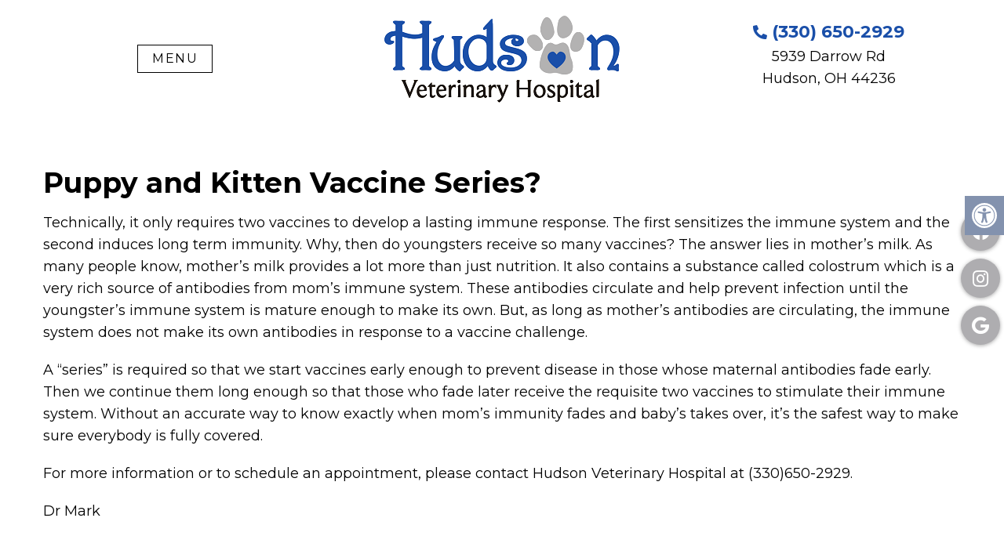

--- FILE ---
content_type: text/css
request_url: https://www.hudsonveterinaryhospital.com/wp-content/themes/york-child/style.css?ver=b8e237a266adc325e72d4a8a509a8487
body_size: 4468
content:
/*
Theme Name: York - Schema Child
Version: 1.0
Description: A child theme of Schema by MyThemeShop
Template: mts_schema
Text Domain: schema
*/

/* Carousel */
@import url("../mts_schema/style.css");
/* general */
* {
    box-sizing: border-box;
}

@font-face {
  font-family: ProximaNova-Regular;
  src: url("fonts/ProximaNova-Regular.ttf"); 
}

html h2 {
    margin-top: 0px;
    font-family: proxima-nova, sans-serif;
    font-size: 2.3em;
    line-height: 1em;
    font-weight: 900;
    letter-spacing: 0.05em;
    text-transform: uppercase;
    color: #343c42;
}
html h3 {
    margin-top: 0px;
    margin-bottom: 20px;
    font-family: Georgia, Georgia, sans-serif;
    font-size: 1.2em;
    font-style: italic;
    font-weight: 400;
}
.container {
    width: 100%;
    padding:0px 15px;
    max-width: 1200px !important;
}
footer#site-footer {
    margin: 0px;
    padding: 50px 125px;
}
footer#site-footer span {
    display: inline-block;
    position: relative;
    z-index: 1;
}
footer#site-footer * {
    color: #fff;
    text-transform: uppercase;
}
/* 1e73be */
footer#site-footer p {
    margin: 0px;
}

footer#site-footer a {
    padding: 2px 3px 3px;
    position: relative;
}

footer#site-footer a:after {background: var(--aColor);content: "";position: absolute;display: block;bottom: 0px;width: calc(100% + 4px);height: 4px;-webkit-transition: all 0.3s ease-in-out;transition: all 0.3s ease-in-out;left: -2px;}
footer#site-footer a {
    font-size: 20px;
    line-height: 24px;
    display: inline-block;
}

footer#site-footer a:hover:after {
    height: 100%;
}
.footer-icons p {
    margin-bottom: 10px !important;
}
.footer-icons p:last-of-type {
    margin: 0px !important;
}

section.footer-form .page-title {
    position: relative;
    z-index: 1;
    display: -webkit-box;
    display: -webkit-flex;
    display: -ms-flexbox;
    display: flex;
    -webkit-box-pack: justify;
    -webkit-justify-content: space-between;
    -ms-flex-pack: justify;
    justify-content: space-between;
    text-align: center;
}

.color-block {
    -webkit-box-flex: 1;
    -webkit-flex: 1;
    -ms-flex: 1;
    flex: 1;
    background-color: var(--pColor);
}

.title-block {
    display: -webkit-box;
    display: -webkit-flex;
    display: -ms-flexbox;
    display: flex;
    padding-right: 40px;
    padding-left: 40px;
    -webkit-box-orient: vertical;
    -webkit-box-direction: normal;
    -webkit-flex-direction: column;
    -ms-flex-direction: column;
    flex-direction: column;
    -webkit-box-pack: center;
    -webkit-justify-content: center;
    -ms-flex-pack: center;
    justify-content: center;
    -webkit-box-align: center;
    -webkit-align-items: center;
    -ms-flex-align: center;
    align-items: center;
    text-align: center;
}
li#field_4_2 {
    margin-left: -1px !important;
}
input#input_4_3 {width: calc(100% + 1px) !important;}
.title-block h3 {
    font-size: 2em;
    font-weight: bold;
    margin: 0px;
    line-height: 1;
}

.title-block span {
    display: block;
    margin-top: 5px;
    margin-bottom: 0px;
    font-size: 1.35em;
    font-style: italic;
    font-weight: 400;
    font-family: Georgia;
}

.footer-form {
    padding-top: 125px;
    padding-bottom: 125px;
    background-color: #f7f6f5;
}

section.footer-form #field_2_1,section.footer-form #field_2_2 {
    width: calc(50%);
}

section.footer-form .gform_fields > div {
    width: calc(100% - 8px);
}

section.footer-form #field_2_2 {
    /* border-left: 0px !important; */
}
section.footer-form > .container {
    display: -webkit-box;
    display: -webkit-flex;
    display: -ms-flexbox;
    display: flex;
    margin-top: 75px;
    padding-right: 20px;
    padding-left: 20px;
    -webkit-box-orient: vertical;
    -webkit-box-direction: normal;
    -webkit-flex-direction: column;
    -ms-flex-direction: column;
    flex-direction: column;
    -webkit-box-pack: center;
    -webkit-justify-content: center;
    -ms-flex-pack: center;
    justify-content: center;
    -webkit-box-align: center;
    -webkit-align-items: center;
    -ms-flex-align: center;
    align-items: center;
}

section.footer-form p {
    max-width: 550px;
    margin-bottom: 20px;
    font-size: 20px;
    text-align: center;
    line-height: 24px;
    width: 100%;
    margin-bottom: 0px;
}

section.footer-form label {
    display: none !important;
}

section.footer-form .gform_fields > div input,section.footer-form .gform_fields > div textarea {
    position: relative;
    min-height: 46px;
    margin-top: -1px;
    margin-bottom: 0px;
    padding-top: 10px;
    padding-bottom: 10px;
    border: 1px solid #000;
    border-radius: 0px;
    background-color: transparent;
    color: #000;
    font-size: 16px;
    width: 100% !important;
    padding: 0px 10px !important;
}

section.footer-form .gform_fields > div {
    margin: 0px 4px !important;
    padding: 0px !important;
    margin-bottom: 8px !important;
}

.footer-form-wrapper {
    width: 100%;
    max-width: 760px;
    margin-bottom: 0px;
    padding-top: 30px;
}

.footer-form .gform_fields > div#field_4_1 {
    width: 100% !important;
}

.footer-form-wrapper .gform_fields > div {
    width: calc(50% - 8px);
}

.footer-form-wrapper .gform_fields {
    display: flex !important;
    align-items: center;
    justify-content: center;
    flex-wrap: wrap;
}

.footer-form .gform_fields > div#field_4_3 {
    margin-left: -1px !important;
}

.video-wrapper {
    height: 80vh;
    width: 100%;
    position: relative;
}

.video-wrapper video {
    position: absolute;
    height: 100% !important;
    width: 100% !important;
    object-fit: cover;
}

body .footer-form .gform_wrapper .top_label div.ginput_container {
    margin: 0px !important;
}

.footer-form .gform_fields > div#field_4_4 {
    width: 100%;
}

.gform_fields > div#field_4_6 {
    width: 100% !important;
}

.gform_fields > div#field_4_5 {
    width: 100%;
    text-align: center;
    font-size: 16px;
}

a.btn {
    position: relative;
    overflow: hidden;
    margin: 5px;
    padding: 2px 10px;
    border: 1px solid #000;
    color: #000;
    letter-spacing: 0.1em;
    text-decoration: none;
    text-transform: uppercase;
    background: transparent !important;
    overflow: hidden;
}

a.btn span {
    position: relative;
    z-index: 1;
}
a.btn:hover span {
    color: #fff;
}
.gform_footer > input {
    position: relative;
    overflow: hidden;
    margin: 5px;
    padding: 2px 10px;
    border: 1px solid #000;
    color: #000;
    letter-spacing: 0.1em;
    text-decoration: none;
    text-transform: uppercase;
    background: transparent !important;
    overflow: hidden;
    width: 100% !important;
    max-width: 200px !important;
    display: block !important;
    margin: 0px auto !important;
}

.footer-form .gform_footer.top_label {
    margin: 0px;
}
html a.btn {
    letter-spacing: 0.1em;
    background-color: transparent !important;
}
/* Block */
section.section-half .dm-half {
    position: relative;
    z-index: 1;
    display: -webkit-box;
    display: -webkit-flex;
    display: -ms-flexbox;
    display: flex;
    width: 50%;
    padding: 100px 126px;
    -webkit-box-orient: vertical;
    -webkit-box-direction: normal;
    -webkit-flex-direction: column;
    -ms-flex-direction: column;
    flex-direction: column;
    -webkit-box-pack: center;
    -webkit-justify-content: center;
    -ms-flex-pack: center;
    justify-content: center;
    -webkit-box-align: center;
    -webkit-align-items: center;
    -ms-flex-align: center;
    align-items: center;
}
section.section-half h3 {
    font-size: 25px;
    font-style: italic;
    line-height: 36px;
}

.block-color {
    position: absolute;
    left: 0px;
    top: 250px;
    right: 0px;
    bottom: 0px;
    background-color: var(--aColor);
}
section.section-half .dm-flex {
    align-items: inherit;
}
.testi-wra button {
    border: 1px solid #000 !important;
}

.testi-wra li:before {
    opacity: 0;
}

ul.slick-dots {
    position: relative;
    bottom: 0px;
    max-width: 400px;
    margin: 0px auto;
    text-align: left;
}
.dark-block {
    background-color: #343c42;
}
ul.slick-dots li {
    margin-right: 37px;
}
section.section-half img {
    position: relative;
    z-index: 1;
}
.dm-half > .testi-wra {
    width: 100%;
}
/* Parallax */
section.parallax-bg {
    min-height: 50vw;
    display: flex;
    align-items: center;
    justify-content: center;
    position: relative;
}
.testimonial_item div {
    max-width: 400px;
    margin: 0px auto;
}

.testi-wra h2 {
    max-width: 400px;
    margin: 0px auto 20px;
}
.parallax-wrapper {
        max-width: 410px;
        margin-bottom: 100px;
        text-align: left;
        margin: 0px auto;
}

section.parallax-bg:before {
    height: 100%;
    width: 100%;
    background: #000;
    position: absolute;
    content: "";
    top: 0px;
    left: 0px;
    opacity: 0.1;
}
.mlafs {
    position: relative;
    transform: translateX(1%);
    margin-right: 0px;
}
section.parallax-bg * {
    color: #fff !important;
}

section.parallax-bg a {
    border-color: #fff !important;
}
section.parallax-bg.no-prot:before {
    opacity: 0;
}

section.parallax-bg.no-prot * {
    color: #000 !important;
}

section.parallax-bg.no-prot a {
    border-color: #000 !important;
}

.parallax-wrapper.left-side {
    margin: 0px auto;
    margin-left: 0px;
    max-width: 450px;
}
.hide-d {
    display: none;
}
.primary-slider {
    float: none !important;
}
.block-color.mauve {
    background: var(--pColor);
}

section.section-half .dm-half:nth-child(1) {
    position: relative;
    width: 50%;
    padding: 65px 50px 100px 125px;
}

.home a.btn:before {
    width: 0px;
    background: var(--aColor);
    position: absolute;
    content: "";
    top: 0px;
    z-index: -4;
    left: 0px;
    height: 100%;
    -webkit-transition: all 0.3s ease-in-out;
    transition: all 0.3s ease-in-out;
}

.home a.btn:hover:before {
    width: 100%;
}
section.section-half img {
    transform-style: preserve-3d;
    will-change: transform;
}
section.parallax-bg.meet-doctor:before {
    opacity: 0;
}

.containerclear {
    background-color: rgba(0, 0, 0, 0.8);
    padding: 75px;
    margin: 0px auto;
    margin-right: 0px;
}
.newCon {
    height: 85vh;
    position: relative;
    background-position: 50% 50%;
}

.acaption {
    position: absolute;
    width: 1200px;
    margin: 0px auto;
    left: 0px;
    right: 0px;
    bottom: 25%;
}

.slide-content span {
    display: inline-block;
    margin-top: 30px;
    padding: 7px 10px;
    background-color: #fffc;
    font-family: proxima-nova, sans-serif;
    font-size: 38px;
    font-weight: 900;
    letter-spacing: 7px;
    text-transform: uppercase;
    line-height: 1;
    padding-bottom: 5px;
}
div#page {
    padding: 0px !important;
}

.above-slider {
    background-color: var(--sColor);
    text-align: center;
    color: #fff;
    padding: 20px 0px;
}

.above-slider a {
    color: inherit;
    font-weight: bold;
}
div#header {
    background: transparent;
}

header#site-header {
    background: #fff!important;
}

.main-header .container {
    background: transparent;
}

div#header .container {
    display: flex;
    align-items: center;
    justify-content: center;
    width: 100% !important;
    max-width: 100% !important;
    padding: 10px 15px;
    box-sizing: border-box;
}

#header .logo-wrap * {
    color: inherit;
}

#header .logo-wrap {
    color: #fff;
    text-align: center;
    float: none;
    margin: 0px auto;
    padding: 0px !important;
}

#logo {
    float: none !important;
}

#header .dm-third:nth-child(3) a {
    display: block;
    text-align: center;
    color: #000;
    border-color: #000;
}

#header .dm-third:nth-child(3) a.btn:before {
    background: #343c42;
}
#header .dm-third:nth-child(3) {
    display: flex;
    align-items: center;
    justify-content: center;
}

.menu-wrap {
    position: fixed;
    height: calc(100vh - 106px);
    background: #000;
    left: 0px;
    width: 100%;
    top: 158px;
    right: 0%;
    bottom: 0%;
    z-index: 99;
    padding: 50px 50px 50px 125px;
    -webkit-box-orient: vertical;
    -webkit-box-direction: normal;
    -webkit-flex-direction: column;
    -ms-flex-direction: column;
    flex-direction: column;
    -webkit-box-pack: center;
    -webkit-justify-content: center;
    -ms-flex-pack: center;
    justify-content: center;
    -webkit-box-align: start;
    -webkit-align-items: flex-start;
    -ms-flex-align: start;
    opacity: 0;
    align-items: flex-start;
    background-color: rgba(52, 60, 66, 0.9);
    display: flex;
    transition: all 0.5s cubic-bezier(0.26, 0.5, 0.75, 1.01);
    transform: translate3d(-100%, 0px, 0px) scale3d(1, 1, 1) rotateX(0deg) rotateY(0deg) rotateZ(0deg) skew(0deg, 0deg);
    transform-style: preserve-3d;
}
.menu-wrap.active-side-menu {
    opacity: 1;
    transform: translate3d(-0%, 0px, 0px) scale3d(1, 1, 1) rotateX(0deg) rotateY(0deg) rotateZ(0deg) skew(0deg, 0deg);
}
a#move-to-top {
    width: 40px;
    height: 42px;
    line-height: 20px;
}
.menu-wrap .icon-list > ul > li > .main-toggler > a,
.menu-wrap .icon-list > ul > li > a {
       position: relative;
       overflow: hidden;
       margin: 5px;
       padding: 2px 10px;
       border: 1px solid #000;
       color: #000;
       letter-spacing: 0.1em;
       text-decoration: none;
       text-transform: uppercase;
       margin-top: 0px;
       margin-bottom: 0px;
       padding-top: 6px;
       padding-bottom: 6px;
       border-style: none none none solid;
       border-left-width: 5px;
       border-left-color: var(--aColor);
       font-family: proxima-nova, sans-serif;
       font-size: 3.5vh;
       line-height: 1em;
       font-weight: 900;
       letter-spacing: 0.05em;
       box-sizing: border-box;
       max-width: 100%;
       display: inline-block;
       color: #fff;
}

.menu-wrap li {
    list-style: none;
}

.menu-wrap .icon-list > ul > li > a  {
    margin-bottom: -9px;
}

.menu-wrap .icon-list > ul > li > .main-toggler > a:before,
.menu-wrap .icon-list > ul > li > a:before {
    width: 0px;
    left: 0px;
    background: var(--aColor);
    position: absolute;
    content: "";
    top: 0px;
    left: 0px;
    -webkit-transition: all 0.3s ease-in-out;
    transition: all 0.3s ease-in-out;
    height: 100%;
    z-index: -1;
}
.menu-wrap .icon-list > ul > li > .main-toggler > a:hover:before,
.menu-wrap .icon-list > ul > li > a:hover:before {
    width: 100%;
}

a.button.menu-btn.w-inline-block {
    position: relative;
    overflow: hidden;
    margin: 5px;
    padding: 2px 10px;
    border: 1px solid #000;
    color: #000;
    letter-spacing: 0.1em;
    text-decoration: none;
    text-transform: uppercase;
    width: 96px;
    height: 36px;
    padding-top: 4px;
    padding-bottom: 4px;
    border-color: #000;
    color: #000;
    font-size: 16px;
    display: inline-block;
}

.button-text.label-close {
    position: absolute;
    left: -100%;
    top: 0%;
    right: auto;
    bottom: auto;
    display: -webkit-box;
    display: -webkit-flex;
    display: -ms-flexbox;
    display: flex;
    width: 100%;
    height: 100%;
    -webkit-box-pack: center;
    -webkit-justify-content: center;
    -ms-flex-pack: center;
    justify-content: center;
    -webkit-box-align: center;
    -webkit-align-items: center;
    -ms-flex-align: center;
    align-items: center;
    z-index: 1;
    transition: all 0.5s cubic-bezier(0.26, 0.5, 0.75, 1.01);
    transform-style: preserve-3d;
    transform: translate3d(0%, 0px, 0px) scale3d(1, 1, 1) rotateX(0deg) rotateY(0deg) rotateZ(0deg) skew(0deg, 0deg);
}
.button-text.label-menu {
    position: absolute;
    left: 0%;
    top: 0%;
    right: auto;
    bottom: auto;
    display: -webkit-box;
    display: -webkit-flex;
    display: -ms-flexbox;
    display: flex;
    width: 100%;
    height: 100%;
    -webkit-box-pack: center;
    -webkit-justify-content: center;
    -ms-flex-pack: center;
    justify-content: center;
    -webkit-box-align: center;
    -webkit-align-items: center;
    -ms-flex-align: center;
    align-items: center;
    text-align: center;
    z-index: 1;
    transition: all 0.5s cubic-bezier(0.26, 0.5, 0.75, 1.01);
    transform: translate3d(0%, 0px, 0px) scale3d(1, 1, 1) rotateX(0deg) rotateY(0deg) rotateZ(0deg) skew(0deg, 0deg);
    transform-style: preserve-3d;
}
a.button.menu-btn.w-inline-block.active-menu .button-text.label-menu,
a.button.menu-btn.w-inline-block.active-menu .button-text.label-close { 
    transform: translate3d(100%, 0px, 0px) scale3d(1, 1, 1) rotateX(0deg) rotateY(0deg) rotateZ(0deg) skew(0deg, 0deg);
}
.button-line.dark {
    position: absolute;
    left: 0px;
    height: 100%;
    background: #000;
    -webkit-transition: all 0.3s ease-in-out;
    transition: all 0.5s cubic-bezier(0.26, 0.5, 0.75, 1.01);
    width: 0px;
    top: 0px;
}

a.button.menu-btn.w-inline-block:hover .button-line.dark {
    width: 100%;
}
#header .dm-third:nth-child(1) {
    text-align: center;
}

div#header {
    float: none !important;
}

.head-wrapper {
    position: fixed;
    width: 100%;
    top: 0px;
    background: inherit;
}
.containerclear {
    position: relative;
    z-index: 1;
    padding: 125px;
}
header#site-header {
    height: 158px;
}
.slide-content {
    padding: 0px 20px;
    box-sizing: border-box;
}
.slide-content a.btn {
    border-color: #fff;
    color: #fff;
}

.slide-content a.btn:before {
    background: var(--aColor);
}

.slide-content a.btn strong {
    display: block;
    position: relative;
}
.footer-form-wrapper #field_2_2 input {
    /* border-left: 0px; */
}
.slide-content p {
    margin: 0px;
}
@media (max-width: 1200px) {
    #header .dm-third:nth-child(3) a.btn {
        font-size: 15px;
    }
    div#header .dm-third:nth-child(1),div#header .dm-third:nth-child(3) {
        width: 25%;
    }

    div#header .dm-third:nth-child(2) {
        width: 50%;
    }
    .mlafs {
        transform: translateX(-10%);
    }
}
@media (max-width: 991px) {
    .icon-list ul {
        padding-left: 0px;
    }
    #header .dm-third {
        width: auto !important;
    }

    div#header .container {
        justify-content: space-between;
    }
    #logo a {
        font-size: 26px !important;
        line-height: 1;
        display: block;
    }
    .slide-content {
        padding: 0px 20px;
        box-sizing: border-box;
    }

    #header .dm-third:nth-child(3) a.btn {font-size: 15px;}

    section.section-half .dm-half {
        padding: 40px;
    }

    section.section-half .dm-half:nth-child(1) {
        padding: 20px 20px 40px 70px;
    }

    section.section-half .dm-half:nth-child(1) img {
        top: -14px;
    }
    section.section-half h2 {
        font-size: 36px;
    }
}
html #page.homepage {
    padding:0px !important;
}
.hide-d {
    display: none !important;
}
@media (max-width: 801px) {
    .video-wrapper { height: 350px;}
    a.button.menu-btn.w-inline-block{font-size:20px;}
    .social-from-side{display:none;}
    section.parallax-bg {
        background-position: 50% 50% !important;
    }

    section.parallax-bg.no-prot:before {
        opacity: 0.4;
    }

    section.parallax-bg.no-prot * {
        color: #fff !important;
    }

    section.parallax-bg.no-prot a {
        border-color: #fff !important;
    }
    section.section-half .dm-half {
        padding: 15px !important;
    }

    section.section-half img {
        transform: none !important;
        top: 0px !important;
    }
    .containerclear {
        width: 100%;
        left: 0px;
        text-align: center;
    }

    .parallax-wrapper.left-side {
        margin: 0px auto;
        text-align: center;
        max-width: 100%;
    }
    footer#site-footer {
        padding: 50px 20px;
    }

    footer#site-footer .dm-third {
        width: 100%;
        margin-bottom: 30px;
    }
    .slide-content span {
        width: 100%;
        max-width: 100%;
        display: block;
        text-align: center;
        letter-spacing: 0px;
    }

    .acaption {
        width: 100%;
        left: 0px;
    }
    #header .dm-third a.hide-d {
        font-size: 59px;
        line-height: normal;
    }
    #header .dm-third:last-of-type a {
        display: none;
    }
    #header .dm-third a.hide-d {
        display: block !important;
    }
    div#header .dm-third:nth-child(1), div#header .dm-third:nth-child(3) {
        width: 25% !important;
    }
    div#header .dm-third:nth-child(2) {
        width: 50% !important;
    }
    #logo a {
        font-size: 23px !important;
    }
    #header .dm-third:nth-child(3) {
        justify-content: flex-end;
    }
    #logo img {
        max-height: 87px;
    }
    header#site-header {
        height: 115px;
    }
    .newCon {
        height: 550px;
    }
    #header .dm-third:nth-child(1) {
        text-align: left;
    }
    section.section-half h3 {
        text-align: center;
    }
    section.section-half .dm-half {
        width: 100% !important;
        text-align: center;
    }

    section.section-half .dm-half img {
        width: 400px;
        margin: 0px auto;
        max-width: 100%;
    }
    section.parallax-bg.no-prot {
        padding: 50px 0px;
    }


    .testi-wra h2 {
        max-width: 100%;
    }

    .testimonial_item div {
        max-width: 100%;
    }

    ul.slick-dots {
        max-width: 100%;
    }
    section.parallax-bg:before {
        opacity: 0.6;
    }

    section.parallax-bg {
        padding: 50px 0px;
    }

    .parallax-wrapper {
        max-width: 100%;
        text-align: center;
        transform: none !important;
    }
    section.parallax-bg.meet-doctor {
        padding: 0px;
    }
}
@media (max-width: 620px) {
    #header .dm-third:nth-child(3) {
        display: none;
    }
    #header .logo-wrap #logo {
        text-align: right;
    }
    div#header .dm-third:nth-child(2),
    html div#header .dm-third {
        width: auto !important;
    }
    section.parallax-bg.meet-doctor .containerclear {
        padding: 75px 20px;
    }
    .menu-wrap {
        padding: 20px 15px;
    }
    section.section-half h2 {
        font-size: 30px;
    }
}
@media (max-width: 500px) {
    html h2 {
        font-size: 30px;
    }
    #logo a {
        font-size: 20px !important;
    }
    a.button.menu-btn.w-inline-block {
        width: 79px;
    }

    #header .dm-third:nth-child(1) {
        padding: 0px;
    }
    .newCon {
        height: 400px;
    }
    .slide-content span {
        padding: 10px;
        font-size: 26px;
        margin: 7px 0px;
    }
}
.sticks {
    padding: 4px 5px;
}
@media (min-width: 881px) {
    section.section-half img {
        width: 100%;
        max-width: 1000px;
        
    }

}

@media (max-width: 880px) {

section.blog_dm_posts .dm-third {
    margin: 20px 0px;
    }
}


.head-wrapper.move-up-me {
    top: -100%;
}

.head-wrapper {
    -webkit-transition: all 0.4s ease-in-out;
    transition: all 0.4s ease-in-out;
}
.noscroll {
    overflow: hidden;
}
.footer-form-wrapper li#field_2_5 {
    display: none;
}
.social-from-side {
    position: fixed;
    right: 5px;
    top: 50%;
    transform: translateY(-50%);
    z-index: 10000;
}

.social-from-side a {
    background: var(--sColor);
    width: 50px;
    height: 50px;
    display: flex;
    align-items: center;
    justify-content: center;
    border-radius: 50%;
    box-shadow: 0px 1px 5px rgb(0 0 0 / 34%);
    margin-bottom: 10px;
    color: #fff;
    font-size: 23px;
}

.social-from-side a:hover {
    color:  #fff !important;
}

/* Sub-menu  */
html ul ul.wda-long-menu,
html .sub-menu {
    display: none;
}
.sub-menu li > a {
    border: 0px;
}
.icon-list ul {
    background: transparent !important;
    padding: 11px 0px;
    padding-left: 17px;
    margin: 0px;
}
.menu-item-has-children > a:after {
    display: none !important;
}

.icon-list > ul > li {
    position: relative;
}

span.expand-me {
    font-size: 27px;
    line-height: 41px;
    padding-left: 12px;
    position: relative;
    top: -2px;
}
.expand-me i.fa-minus:before {
    content: "\f068" !important;
}

span.main-toggler {
    display: flex;
    align-items: center;
    color: #fff;
}

span.expand-me {
    padding: 0px;
    cursor: pointer;
    display: inline-block;
    left: 0px;
    top: 0px;
}
.icon-list ul.sub-menu {
    width: 500px;
}
span.main-toggler {
    display: flex;
    align-items: center;
    color: #fff;
}

span.expand-me {
    padding: 0px;
    display: inline-block;
    left: 0px;
    top: 0px;
}
.icon-list ul.sub-menu {
    width: 500px;
}
nav.menu {
    width:  100%;
    display: block;
    overflow-y: scroll;
    padding: 0px 30px;
    box-sizing: border-box;
    max-height: 90vh;
    height: 600px;
}
section.footer-form .gform_fields {
    display: flex !important;
    flex-wrap: wrap;
    gap: 0px !important;
}
nav.menu::-webkit-scrollbar {
  width: 2px;
}
 
nav.menu::-webkit-scrollbar-track {
  box-shadow: inset 0 0 0px rgb(255 255 255);
}
 
nav.menu::-webkit-scrollbar-thumb {
  background-color: darkgrey;
  outline: 1px solid slategrey;
}

ul.sub-menu li {
    background-color: #253846 !important;
    padding: 2px 10px;
}

ul.sub-menu a {
    color: #fff;
    text-transform: uppercase;
    font-weight: bold;
}

@media screen and (max-width: 880px) {
	nav.menu { padding: 0; max-height: 70vh; }
	.menu-wrap {
		justify-content: flex-start;
	}
	.menu-wrap .icon-list > ul > li > .main-toggler > a, .menu-wrap .icon-list > ul > li > a { font-size: 2.5vh; }
}

div#header .dm-rate-us {
    width: 100%;
}

div#header .dm-rate-us span {
    font-weight: bold;
    text-transform: uppercase;
    color: #fff;
    font-size: 17px;
}

div#header .dm-rate-us a,div#header .dm-rate-us a:visited {
    color: #fff !important;
}


.button-text.label-menu:hover {
    color: var(--acolor)!important;
}

.button-text.label-menu:hover {
    color: #fff!important;
}

section.parallax-bg.no-prot {
    display: none;
}


.blog_dm_image img {
    max-height: 280px;
    width: auto;
    margin: auto;
    text-align: center;
    box-shadow:10px 10px 0px hsl(30deg 11% 86%);
    margin-bottom: 20px;
}

section.blog_dm_posts {
    padding: 100px;
}

.nepla a {
    font-weight: 600;
    color: #343c42;
}

section.blog_dm_posts h2 {
    margin-bottom: 60px;
}

section.blog_dm_posts {
    padding: 50px;
    background: hsl(0deg 0% 100%);
    margin: 70px 0px;
}



a.btn:hover {
    color: #fff!important;
}

li#field_2_3 {
    width: 100%;
}

li#field_2_4 {
    width: 100%;
}


a.phone-header{
    font-size: 22px;
    color: #1a4fa9!important;
    font-weight: 700;
}


i.fas.fa-phone-alt {
    font-size: 18px;
}

.block-color.mauve {
    background: url(/wp-content/uploads/2022/01/blues_1920.jpg)!important;
}